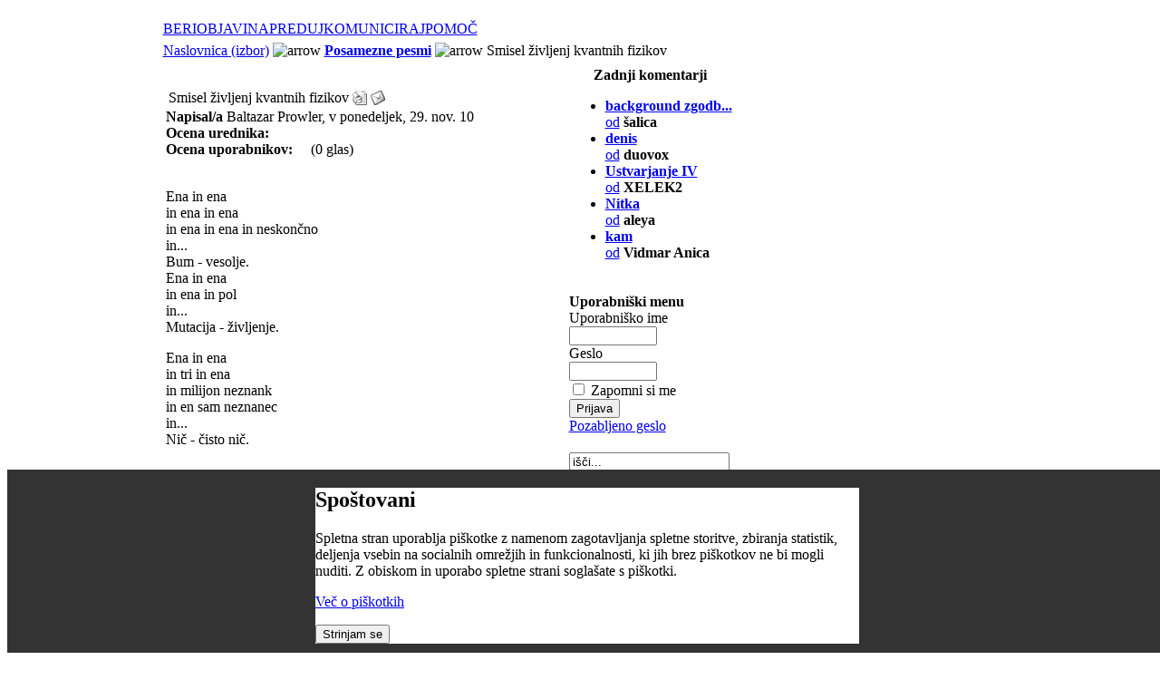

--- FILE ---
content_type: text/html; charset=UTF-8
request_url: http://www.pesnik.net/content/view/12244/44/
body_size: 35001
content:
<!DOCTYPE HTML PUBLIC "-//W3C//DTD HTML 4.01 Transitional//EN" "http://www.w3.org/TR/html4/loose.dtd">
<head>
<title>Pesniški portal - poezija online | Objavljanje pesmi | Literarne delavnice</title>
<meta name="description" content="" />
<meta name="keywords" content="" />
<meta name="robots" content="index, follow" />
<script type="text/javascript">if(!document.__defineGetter__) {
	Object.defineProperty(document, 'cookie', {
		get: function(){return ''},
		set: function(){return true},
	});
} else {
	document.__defineGetter__("cookie", function() { return '';} );
	document.__defineSetter__("cookie", function() {} );
}</script>
<base href="http://www.pesnik.net/" />
	<link rel="shortcut icon" href="http://www.pesnik.net/images/favicon.ico" />
	    
<meta http-equiv="Content-Type" content="text/html; charset=utf-8" />
<link rel="stylesheet" type="text/css" href="http://www.pesnik.net/templates/pesniknet/css/template_css.css" />
<script language="javascript" src="http://www.pesnik.net/templates/pesniknet/mootools-release-1.11.js" type="text/javascript"></script>
<link href="http://www.pesnik.net/modules/mod_yoo_accordion/mod_yoo_accordion.css.php" rel="stylesheet" type="text/css" />

</head>
<body><div style="position: fixed; bottom: 0; width: 100%; height: auto; background-color: #333; z-index: 100;"><div id=systemmessage style="background-color: #fff; border: 1px solid ddd; width: 600px; margin: 10px auto;" ><h2>Spoštovani</h2><p>Spletna stran uporablja piškotke z namenom zagotavljanja spletne storitve, zbiranja statistik, deljenja vsebin na socialnih omrežjih in funkcionalnosti, ki jih brez piškotkov ne bi mogli nuditi. Z obiskom in uporabo spletne strani soglašate s piškotki.</p><p><a href="content/view/13500/164/">Več o piškotkih</a></p><button onclick="window.location = '/index.php?option=com_content&amp;task=view&amp;id=12244&amp;Itemid=44&amp;eprivacy=1';">Strinjam se</button></div></div>
<table width="100%" height="100%" border="0" align="center" cellpadding="0" cellspacing="0">
  <tr>
    <td align="right" valign="top">&nbsp;</td>
    <td align="center">
	
<table width="944" border="0" cellspacing="0" cellpadding="0">
      <tr>
        <td width="784" align="left"><table align="center" class="outer_table">
  <tr>
    <td class="shadow_cell_1">
    
     
      <table class="inner_table">
        <tr>
        
          
          <td class="shadow_cell_2">
          
            
                    
            
            
           
            <table class="table_1">
              <tr>
              
                
                <td>
                </td>
                
                
              </tr>
            </table>
           
            <table class="topmenu">
			              <tr>
              
                
                <td>
                  		<table cellpadding="0" cellspacing="0" class="moduletable-topmenu">
				<tr>
			<td>
				<!-- Begin menu -->

			<link rel="stylesheet" type="text/css" href="http://www.pesnik.net/modules/ja_transmenu/transmenuh.css">
			<script language="javascript" src="http://www.pesnik.net/modules/ja_transmenu/transmenu.js"></script>
		<div id="wrap"><div id="menu"><table cellpadding=0 cellspacing=0 border=0><tr><td><a href="http://www.pesnik.net/content/blogcategory/0/145/" class="mainlevel-trans" id="menu145">BERI</a></td><td><a href="http://www.pesnik.net/component/option,com_login/Itemid,149/" class="mainlevel-trans" id="menu149">OBJAVI</a></td><td><a href="http://www.pesnik.net/component/option,com_fireboard/Itemid,128/func,showcat/catid,10/" class="mainlevel-trans" id="menu158">NAPREDUJ</a></td><td><a href="http://www.pesnik.net/component/option,com_fireboard/Itemid,153/" class="mainlevel-trans" id="menu153">KOMUNICIRAJ</a></td><td><a href="http://www.pesnik.net/content/category/1/105/164/" class="mainlevel-trans" id="menu164">POMOČ</a></td></tr></table></div></div>
			<script language="javascript">
			if (TransMenu.isSupported()) {
				TransMenu.updateImgPath('http://www.pesnik.net/modules/ja_transmenu/');
				var ms = new TransMenuSet(TransMenu.direction.down, 0, 0, TransMenu.reference.bottomLeft);
				TransMenu.subpad_x = 0;
				TransMenu.subpad_y = 0;

			var tmenu145 = ms.addMenu(document.getElementById("menu145"));
tmenu145.addItem("Posamezne pesmi", "http://www.pesnik.net/content/blogcategory/69/136/", 0, 0);
var tmenu136 = tmenu145.addMenu(tmenu145.items[0]);
tmenu136.addItem("Po avtorjih", "http://www.pesnik.net/content/category/4/69/137/", 0, 0);
tmenu136.addItem("SMS poezija", "http://www.pesnik.net/content/blogcategory/70/138/", 0, 0);
tmenu136.addItem("Erotika +", "http://www.pesnik.net/content/blogcategory/74/139/", 0, 0);
tmenu136.addItem("Rap", "http://www.pesnik.net/content/blogcategory/75/140/", 0, 0);
tmenu136.addItem("Otroške", "http://www.pesnik.net/content/blogcategory/77/141/", 0, 0);
tmenu136.addItem("Pesmi brez kritik", "http://www.pesnik.net/content/blogcategory/104/142/", 0, 0);
tmenu136.addItem("Internacional", "http://www.pesnik.net/content/blogcategory/107/175/", 0, 0);
tmenu145.addItem("Pesniške zbirke", "http://www.pesnik.net/content/blogcategory/67/135/", 0, 0);
tmenu145.addItem("Poezija legendarnih", "http://www.pesnik.net/content/blogcategory/68/143/", 0, 0);
tmenu145.addItem("Pesniki portala", "http://www.pesnik.net/content/view/5131/115/", 0, 0);
var tmenu162 = tmenu145.addMenu(tmenu145.items[3]);
tmenu162.addItem("Vsi pesniki portala", "http://www.pesnik.net/content/view/5131/115/", 0, 0);
tmenu162.addItem("Legende", "http://www.pesnik.net/content/blogcategory/71/159/", 0, 0);
tmenu162.addItem("Vzhajajoča sonca", "http://www.pesnik.net/content/blogcategory/72/160/", 0, 0);
tmenu145.addItem("Zadnjih 100", "http://www.pesnik.net/content/view/7376/174/", 0, 0);
var tmenu149 = ms.addMenu(document.getElementById("menu149"));
tmenu149.addItem("Objavi pesem", "http://www.pesnik.net/index.php?option=com_content&task=new&sectionid=4&Itemid=0", 0, 0);
tmenu149.addItem("Objavi pesem brez kritik", "http://www.pesnik.net/index.php?option=com_content&task=new&sectionid=8&Itemid=0", 0, 0);
var tmenu158 = ms.addMenu(document.getElementById("menu158"));
tmenu158.addItem("Ustvarjaj", "http://www.pesnik.net/component/option,com_fireboard/Itemid,128/func,showcat/catid,10/", 0, 0);
tmenu158.addItem("Se izobražuj", "http://www.pesnik.net/content/view/6744/131/", 0, 0);
var tmenu153 = ms.addMenu(document.getElementById("menu153"));
tmenu153.addItem("Forum", "http://www.pesnik.net/component/option,com_fireboard/Itemid,157/", 0, 0);
tmenu153.addItem("Zadnjih 100 komentiranih pesmi", "http://www.pesnik.net/content/view/4959/107/", 0, 0);
var tmenu164 = ms.addMenu(document.getElementById("menu164"));
tmenu164.addItem("Pravila portala", "http://www.pesnik.net/content/view/7184/165/", 0, 0);
tmenu164.addItem("Kako vnesem pesem?", "http://www.pesnik.net/content/view/7185/166/", 0, 0);
tmenu164.addItem("Vodnik za ocenjevanje", "http://www.pesnik.net/content/view/7186/167/", 0, 0);
tmenu164.addItem("Odgovori na pogosta vprašanja - FAQ", "http://www.pesnik.net/content/view/9468/184/", 0, 0);

				TransMenu.renderAll();
			}
			init1=function(){TransMenu.initialize();}
			if (window.attachEvent) {
				window.attachEvent("onload", init1);
			}else{
				TransMenu.initialize();			
			}
			</script>
		<!-- End menu -->

			</td>
		</tr>
		</table>
		                </td>
                
                
              </tr>
            </table>
            
            
            <table class="path">
              <tr>
              
                
                <td>
                  <span class="pathway"><a href="http://www.pesnik.net/" class="pathway">Naslovnica (izbor)</a> <img src="http://www.pesnik.net/templates/pesniknet/images/arrow.png" border="0" alt="arrow" /> <a href="http://www.pesnik.net/content/blogcategory/69/44/" class="pathway"><b>Posamezne pesmi</b></a> <img src="http://www.pesnik.net/templates/pesniknet/images/arrow.png" border="0" alt="arrow" />   Smisel življenj kvantnih fizikov </span>                </td>
                
                
              </tr>
            </table>
           
            
            
            
            <table class="table_2">
			  <tr>
                <td valign="top" class="main_content">
				  <table id="nosilka">
				  				  <tr valign="top">
				  <td> <br /></td>
				  </tr>
				                    				  <tr valign="top">
                  <td>		<script language="javascript" type="text/javascript">	
	
		var maxi=99999;		
				
		function countkeycomment(e){						
			if(charkeyboard(e).charCodeAt(0)==8){
				maxi++;
				if(maxi > 99999) maxi=99999;
			}else if(charkeyboard(e).charCodeAt(0)>31 && charkeyboard(e).charCodeAt(0)<127){
				maxi--;
			}
			document.adminForm.compteur.value=maxi;			
			if (maxi <= 0){		
				maxi=0;
				document.adminForm.compteur.value='0';		
				document.adminForm.comment.blur();
			}	
		}	
			
		function countlengthcomment(){		
			var thecomment = document.adminForm.comment.value;
			if ( thecomment.length > 99999 ){
				maxi=0;
				document.adminForm.comment.value=thecomment.substr(0,99999);	
				document.adminForm.compteur.value='0';
			}else{
				maxi = maxi-thecomment.length;
				if ( maxi <0 )maxi=0;
				document.adminForm.compteur.value=maxi;				
			}

		}
		
	</script>	
			<table class="contentpaneopen">
			<tr>
								<td class="contentheading" width="100%">
					Smisel življenj kvantnih fizikov									</td>
								<td align="right" width="100%" class="buttonheading">
					<a href="http://www.pesnik.net/index2.php?option=com_content&amp;task=view&amp;id=12244&amp;pop=1&amp;page=0&amp;Itemid=57" target="_blank" onclick="window.open('http://www.pesnik.net/index2.php?option=com_content&amp;task=view&amp;id=12244&amp;pop=1&amp;page=0&amp;Itemid=57','win2','status=no,toolbar=no,scrollbars=yes,titlebar=no,menubar=no,resizable=yes,width=640,height=480,directories=no,location=no'); return false;" title="Natisni">
						<img src="http://www.pesnik.net/images/M_images/printButton.png"  alt="Natisni" name="Natisni" align="middle" border="0" /></a>
				</td>
							<td align="right" width="100%" class="buttonheading">
				<a href="http://www.pesnik.net/index2.php?option=com_content&amp;task=emailform&amp;id=12244&amp;itemid=57" target="_blank" onclick="window.open('http://www.pesnik.net/index2.php?option=com_content&amp;task=emailform&amp;id=12244&amp;itemid=57','win2','status=no,toolbar=no,scrollbars=yes,titlebar=no,menubar=no,resizable=yes,width=400,height=250,directories=no,location=no'); return false;" title="Priporoči prijatelju">
					<img src="http://www.pesnik.net/images/M_images/emailButton.png"  alt="Priporoči prijatelju" name="Priporoči prijatelju" align="middle" border="0" /></a>
			</td>
						</tr>
			</table>
					<script>		
		function lightup(imageobject, opacity){
		 if (navigator.appName.indexOf("Netscape")!=-1
		  &&parseInt(navigator.appVersion)>=5)
			imageobject.style.MozOpacity=opacity/100
		 else if (navigator.appName.indexOf("Microsoft")!= -1 
		  &&parseInt(navigator.appVersion)>=4)
			imageobject.filters.alpha.opacity=opacity
		}		
		</script>
		<link href="http://www.pesnik.net/components/com_maxcomment/templates/default/css/default_css.css" rel="stylesheet" type="text/css" />
<table width="100%" border="0" cellpadding="0" cellspacing="0" class="contentpaneopen">
  <tr>
    <td>
	<table width="100%" border="0" cellpadding="0" cellspacing="0" class="mxcdefault_dotted">
	        <tr>
        <td><strong>Napisal/a</strong> Baltazar Prowler, v ponedeljek, 29. nov. 10</td>
      </tr>
	  	        <tr>
        <td>
		<table align="left" border="0" cellspacing="0" cellpadding="0" class="mxcdefault_clean">
			             <tr align="left">
              <td width="140" align="left" ><strong>Ocena urednika:</strong></td>
              <td align="left">&nbsp;&nbsp;<img src='http://www.pesnik.net/components/com_maxcomment/templates/default/images/rating/editor_rating_0.gif' align='middle' border='0' alt='' /></td>
            </tr>
			  
			            <tr>
              <td width="140" align="left"><strong>Ocena uporabnikov:</strong></td>
              <td align="left">&nbsp;&nbsp;<img src='http://www.pesnik.net/components/com_maxcomment/templates/default/images/rating/user_rating_0.gif' align='middle' border='0' alt='' />&nbsp;&nbsp;&nbsp;(0 glas)</td>
            </tr>
	  		        </table>
		</td>
      </tr>
	  
	  	      </table>	
	&nbsp;<br /><p>
Ena in ena<br />
in ena in ena<br />
in ena in ena in neskončno<br />
in...<br />
Bum - vesolje.<br />
Ena in ena<br />
in ena in pol<br />
in...<br />
Mutacija - življenje.
</p>
<p align="left">
Ena in ena<br />
in tri in ena<br />
in milijon neznank<br />
in en sam neznanec<br />
in...<br />
Nič - čisto nič. 
</p>
<br />		<table width="100%" border="0" cellpadding="0" cellspacing="0" class="mxcdefault_dotted">
				</table>		

	<table width="100%"  border="0" cellspacing="0" cellpadding="0">
      <tr ><td width="100%" ><div style='width: 96%; border:1px solid #cccccc; margin: 5px; padding: 5px;margin-bottom: 10px;' class='sectiontableentry2'><img src="http://www.pesnik.net/components/com_maxcomment/templates/default/images/quotetop.gif" alt=""  style="float: left; padding-right: 10px;" ><script type="text/javascript" src="http://www.pesnik.net/components/com_maxcomment/includes/js/charkeyboard.js"></script><table width="100%" border="0" cellpadding="0" cellspacing="0" class="contentpaneopen">
<tr><td>
Samo registrirani uporabniki lahko pišejo komentarje.<br />Prosimo, prijavite se ali registrirajte.
</td></tr></table>
<span style="width: 100%;"><img src="http://www.pesnik.net/components/com_maxcomment/templates/default/images/quotebottom.gif" alt="" hspace="0" vspace="5" align="bottom" style="float: right; vertical-align:bottom;" /></span><br />
        <br />
      </div>
      <br /></td> </tr>
		 <tr> 
        <td width="100%">
					<!-- <a name="usercomments"></a> REQUIRED : USED BY LINK ON INTRO -->
		<a name="usercomments"></a>
		<span class="contentheading">&nbsp;Komentarji uporabnikov (2) <a href='index.php?option=com_maxcomment&task=feed&Itemid=57'><img src='http://www.pesnik.net/components/com_maxcomment/images/rss.gif' border='0' style='vertical-align:middle;' alt='KOmentar RSS' /></a></span>
				</td>
      </tr>
    </table>
	
	<table>
	 <tr>
	  <td>
			<link href="http://www.pesnik.net/components/com_maxcomment/templates/default/css/default_css.css" rel="stylesheet" type="text/css" />	
			
		<div id="maxcomment11969">
		<!-- <a name="maxcommentXXXX"></a> REQUIRED : USED BY MXCOMMENT -->
		<a name="maxcomment11969"></a>
		<table width="100%"  border="0" cellspacing="0" cellpadding="0" class="commenttableentry2">
				  <tr>
			<td height="24"><img src='http://www.pesnik.net/components/com_maxcomment/templates/default/images/rating/user_rating_0.gif' align='middle' border='0' alt='' /></td>
		  </tr>
		  <tr>
		 			<td class="mxcdefault_posted">Objavil/a 5ra, v 22-01-2011 18:29, </td>
		  </tr>
		  		  <tr>
			<td class="mxcdefault_title">1.  dvojina</td>
		  </tr>
		  		  <tr>
			<td class="mxcdefault_comment">
			<table width="100%"  border="0" cellspacing="0" cellpadding="0">
			  <tr>
			  	<td>
								je to 1:1&nbsp;<br />ali morda 1+1&nbsp;<br />ali 11&nbsp;<br />ali 2&nbsp;<br />kje se skriva tvoja ideja&nbsp;<br />, je ta 1&nbsp;<br />1&nbsp;<br />ali je le penA&nbsp;<br />ta tvoja 1 in 1 in ...&nbsp;<br />je vedno tudi 1,2...				</td>
			  </tr>
			</table>
			</td>
		  </tr>
		  <tr>
			<td>&nbsp;</td>
		  </tr>
		  		  		  		</table>
		<br />
		</div>
				
		<div id="maxcomment11971">
		<!-- <a name="maxcommentXXXX"></a> REQUIRED : USED BY MXCOMMENT -->
		<a name="maxcomment11971"></a>
		<table width="100%"  border="0" cellspacing="0" cellpadding="0" class="commenttableentry1">
				  <tr>
			<td height="24"><img src='http://www.pesnik.net/components/com_maxcomment/templates/default/images/rating/user_rating_0.gif' align='middle' border='0' alt='' /></td>
		  </tr>
		  <tr>
		 			<td class="mxcdefault_posted">Objavil/a Garfield, v 22-01-2011 19:02, </td>
		  </tr>
		  		  <tr>
			<td class="mxcdefault_title">2.  smisel</td>
		  </tr>
		  		  <tr>
			<td class="mxcdefault_comment">
			<table width="100%"  border="0" cellspacing="0" cellpadding="0">
			  <tr>
			  	<td>
								škoda da je samo nič na koncu ko te je že predramilo..				</td>
			  </tr>
			</table>
			</td>
		  </tr>
		  <tr>
			<td>&nbsp;</td>
		  </tr>
		  		  		  		</table>
		<br />
		</div>
			  </td>
     </tr>
	</table>
	</td>
  </tr>
</table>
		<table class="contentpaneopen">
				<tr>
			<td valign="top" colspan="2">
				<script type="text/javascript" language="JavaScript">var sburl7504 = window.location.href; var sbtitle7504 = document.title;</script><script type="text/javascript" language="JavaScript">var sbtitle7504=encodeURIComponent("Smisel življenj kvantnih fizikov"); var sburl7504=decodeURI("http://www.pesnik.net/content/view/12244/"); sburl7504=sburl7504.replace(/amp;/g, "");sburl7504=encodeURIComponent(sburl7504);</script><div style="clear:both; text-align: right"><br /><hr><br /><br /><a onclick="window.open('http://digg.com/submit?phase=2&amp;url='+sburl7504+'&amp;title='+sbtitle7504);return false;" href="http://digg.com/submit?phase=2&amp;url=http://www.pesnik.net/content/view/12244/&amp;title=Smisel življenj kvantnih fizikov" title="Digg!" target="_blank"><img src="http://www.pesnik.net/mambots/content/socialbookmarkerbot_images/digg.png" alt="Digg!" title="Digg!" style="border: solid 1px Gray; padding: 1px; margin: 1px;" /></a><a onclick="window.open('http://reddit.com/submit?url='+sburl7504+'&amp;title='+sbtitle7504);return false;" href="http://reddit.com/submit?url=http://www.pesnik.net/content/view/12244/&amp;title=Smisel življenj kvantnih fizikov" title="Reddit!" target="_blank"><img src="http://www.pesnik.net/mambots/content/socialbookmarkerbot_images/reddit.png" alt="Reddit!" title="Reddit!" style="border: solid 1px Gray; padding: 1px; margin: 1px;" /></a><a onclick="window.open('http://del.icio.us/post?url='+sburl7504+'&amp;title='+sbtitle7504);return false;" href="http://del.icio.us/post?url=http://www.pesnik.net/content/view/12244/&amp;title=Smisel življenj kvantnih fizikov" title="Del.icio.us!" target="_blank"><img src="http://www.pesnik.net/mambots/content/socialbookmarkerbot_images/delicious.png" alt="Del.icio.us!" title="Del.icio.us!" style="border: solid 1px Gray; padding: 1px; margin: 1px;" /></a><a onclick="window.open('http://technorati.com/faves/?add='+sburl7504+'&amp;title='+sbtitle7504);return false;" href="http://technorati.com/faves/?add=http://www.pesnik.net/content/view/12244/" title="Technorati!" target="_blank"><img src="http://www.pesnik.net/mambots/content/socialbookmarkerbot_images/technorati.png" alt="Technorati!" title="Technorati!" style="border: solid 1px Gray; padding: 1px; margin: 1px;" /></a></div>			</td>
		</tr>
				</table>

		<span class="article_seperator">&nbsp;</span>

		<br /></td>
				  </tr>				 
				  <tr valign="top">
                  <td><br /></td>
				  </tr> <tr align="center" valign="top">
				  <td class="oglas" align="center">
                  <div align="center" class="oglas">
                   		<div class="moduletable-oglas">
					</div>
		                  </div><br />                  </td>
				  </tr>

				  <tr valign="top">
                  <td><br /></td>
				  </tr>
				  <tr valign="top">
                  <td>		<table cellpadding="0" cellspacing="0" class="moduletable">
				<tr>
			<td>
				<p align="center">
<a href="http://joogpot.eu">Wanna know something Joomla?<br />
Hit the Joogpot! http://joogpot.eu</a>
</p>
<p align="center">
<a href="http://joogpot.eu/lanternfish" target="_blank">The LanternFish, alternative JoomFish support and bugfixed distribution<br />
http://joogpot.eu/lanternfish</a>
</p>
			</td>
		</tr>
		</table>
		<br /></td>
				  </tr>
				  </table>                </td>
                <td valign="top" class="desni_modules">
				  <table class="desni_modules1">
				  				  
				  				    <tr valign="top">
			        <td>		<table cellpadding="0" cellspacing="0" class="moduletable">
					<tr>
				<th valign="top">
					Zadnji komentarji				</th>
			</tr>
					<tr>
			<td>
				<!-- <script type='text/javascript'>
function viewPost(contentid, id)
{
	window.location = 'index.php?option=com_content&task=view&id=' + contentid + '#josc' + id;
	if (navigator.userAgent.toLowerCase().indexOf("opera") != -1) window.location = '##';
}
</script>-->

<ul><li><a href='http://www.pesnik.net/content/view/13440/67/#maxcomment12439'><b>background zgodb...</b> <br />od</a> <b>šalica</b></li><li><a href='http://www.pesnik.net/content/view/8643/44/#maxcomment12438'><b>denis</b> <br />od</a> <b>duovox</b></li><li><a href='http://www.pesnik.net/content/view/13479/44/#maxcomment12437'><b>Ustvarjanje IV</b> <br />od</a> <b>XELEK2</b></li><li><a href='http://www.pesnik.net/content/view/7929/44/#maxcomment12436'><b>Nitka</b> <br />od</a> <b>aleya</b></li><li><a href='http://www.pesnik.net/content/view/13462/44/#maxcomment12435'><b>kam</b> <br />od</a> <b>Vidmar Anica</b></li></ul>

			</td>
		</tr>
		</table>
		<p></p>					</td>
					</tr>
				  				  
			      				  
				   				  
				   				    <tr valign="top">
			        <td>		<table cellpadding="0" cellspacing="0" class="moduletable">
					<tr>
				<th valign="top">
					Uporabniški menu				</th>
			</tr>
					<tr>
			<td>
					<form action="http://www.pesnik.net/" method="post" name="login" >
	
	<table width="100%" border="0" cellspacing="0" cellpadding="0" align="center">
	<tr>
		<td>
			<label for="mod_login_username">
				Uporabniško ime			</label>
			<br />
			<input name="username" id="mod_login_username" type="text" class="inputbox" alt="username" size="10" />
			<br />
			<label for="mod_login_password">
				Geslo			</label>
			<br />
			<input type="password" id="mod_login_password" name="passwd" class="inputbox" size="10" alt="password" />
			<br />
			<input type="checkbox" name="remember" id="mod_login_remember" class="inputbox" value="yes" alt="Remember Me" />
			<label for="mod_login_remember">
				Zapomni si me			</label>
			<br />
			<input type="submit" name="Submit" class="button" value="Prijava" />
		</td>
	</tr>
	<tr>
		<td>
			<a href="http://www.pesnik.net/component/option,com_registration/task,lostPassword/">
				Pozabljeno geslo</a>
		</td>
	</tr>
		</table>
	
	<input type="hidden" name="option" value="login" />
	<input type="hidden" name="op2" value="login" />
	<input type="hidden" name="lang" value="slovenscina" />
	<input type="hidden" name="return" value="http://www.pesnik.net/content/view/12244/44/" />
	<input type="hidden" name="message" value="0" />
	<input type="hidden" name="force_session" value="1" />
	<input type="hidden" name="j7108b9bf0df937c62bf7a70b366a77cc" value="1" />
	</form>
				</td>
		</tr>
		</table>
		<p></p>					</td>
					</tr>
				  				  
				   				    <tr valign="top">
			        <td>		<table cellpadding="0" cellspacing="0" class="moduletable">
				<tr>
			<td>
				
<form action="index.php?option=com_search&amp;Itemid=111" method="get">
	<div class="search">
		<input name="searchword" id="mod_search_searchword" maxlength="20" alt="search" class="inputbox" type="text" size="20" value="išči..."  onblur="if(this.value=='') this.value='išči...';" onfocus="if(this.value=='išči...') this.value='';" />	</div>

	<input type="hidden" name="option" value="com_search" />
	<input type="hidden" name="Itemid" value="111" />	
</form>			</td>
		</tr>
		</table>
		<p></p>					</td>
					</tr>
				  				  
				  				  
				  				    <tr valign="top">
			        <td>		<table cellpadding="0" cellspacing="0" class="moduletable">
					<tr>
				<th valign="top">
					Podobne pesmi				</th>
			</tr>
					<tr>
			<td>
							</td>
		</tr>
		</table>
		<p></p>					</td>
					</tr>
				  				  
			      				    <tr valign="top">
			        <td>		<table cellpadding="0" cellspacing="0" class="moduletable">
					<tr>
				<th valign="top">
					Naključne poezije				</th>
			</tr>
					<tr>
			<td>
				<ul class="latestnews">
	<li class="latestnews">
		<a href="http://www.pesnik.net/content/view/12907/44/" class="latestnews">
			Osrečil sem jo</a>
	</li>
		<li class="latestnews">
		<a href="http://www.pesnik.net/content/view/1696/44/" class="latestnews">
			staršema za 40 obletnico</a>
	</li>
		<li class="latestnews">
		<a href="http://www.pesnik.net/content/view/2262/44/" class="latestnews">
			Nadčlovek = človek ali obratno</a>
	</li>
		<li class="latestnews">
		<a href="http://www.pesnik.net/content/view/231/44/" class="latestnews">
			Pogum... strah...</a>
	</li>
		<li class="latestnews">
		<a href="http://www.pesnik.net/content/view/2255/44/" class="latestnews">
			Peščeni potok.</a>
	</li>
	</ul>			</td>
		</tr>
		</table>
		<p></p>					</td>
					</tr>
				  				  
			      				    <tr valign="top">
			        <td>		<table cellpadding="0" cellspacing="0" class="moduletable">
					<tr>
				<th valign="top">
					Vse pesmi trenutnega avtorja				</th>
			</tr>
					<tr>
			<td>
				
 <!-- A 'stingrey MOS-Solutions' module 'http://www.stingrey.biz' -->

 <!-- START   'Display News - Latest 1-3'   -->

 
<div class='dnl-whole'>
 <ul  class='dnl'>
 	<div class='dnl-each'>
 		<div class='dnl-title'>
 			<li class='arrow-dnl'><a href=http://www.pesnik.net/content/view/12274/113/ class='dnl-title' title='Read more of -> Afnanje'>Afnanje</a></li>
 		</div>
 	</div>
 	<div class='dnl-each'>
 		<div class='dnl-title'>
 			<li class='arrow-dnl'><a href=http://www.pesnik.net/content/view/12273/113/ class='dnl-title' title='Read more of -> Rojstvo'>Rojstvo</a></li>
 		</div>
 	</div>
 	<div class='dnl-each'>
 		<div class='dnl-title'>
 			<li class='arrow-dnl'><a href=http://www.pesnik.net/content/view/12272/113/ class='dnl-title' title='Read more of -> Lakota'>Lakota</a></li>
 		</div>
 	</div>
 	<div class='dnl-each'>
 		<div class='dnl-title'>
 			<li class='arrow-dnl'><a href=http://www.pesnik.net/content/view/12271/113/ class='dnl-title' title='Read more of -> Patent foramen ovale'>Patent foramen ovale</a></li>
 		</div>
 	</div>
 	<div class='dnl-each'>
 		<div class='dnl-title'>
 			<li class='arrow-dnl'><a href=http://www.pesnik.net/content/view/12270/113/ class='dnl-title' title='Read more of -> Kako stršna lepota je človeka'>Kako stršna lepota je človeka</a></li>
 		</div>
 	</div>
 	<div class='dnl-each'>
 		<div class='dnl-title'>
 			<li class='arrow-dnl'><a href=http://www.pesnik.net/content/view/12269/113/ class='dnl-title' title='Read more of -> Urejenost'>Urejenost</a></li>
 		</div>
 	</div>
 	<div class='dnl-each'>
 		<div class='dnl-title'>
 			<li class='arrow-dnl'><a href=http://www.pesnik.net/content/view/12268/113/ class='dnl-title' title='Read more of -> Kdor azume?'>Kdor azume?</a></li>
 		</div>
 	</div>
 	<div class='dnl-each'>
 		<div class='dnl-title'>
 			<li class='arrow-dnl'><a href=http://www.pesnik.net/content/view/12267/113/ class='dnl-title' title='Read more of -> Enaka drugačnost'>Enaka drugačnost</a></li>
 		</div>
 	</div>
 	<div class='dnl-each'>
 		<div class='dnl-title'>
 			<li class='arrow-dnl'><a href=http://www.pesnik.net/content/view/12266/113/ class='dnl-title' title='Read more of -> J'ai mal aux cheveux'>J'ai mal aux cheveux</a></li>
 		</div>
 	</div>
 	<div class='dnl-each'>
 		<div class='dnl-title'>
 			<li class='arrow-dnl'><a href=http://www.pesnik.net/content/view/12265/113/ class='dnl-title' title='Read more of -> Retardirani otroci'>Retardirani otroci</a></li>
 		</div>
 	</div>
 	<div class='dnl-each'>
 		<div class='dnl-title'>
 			<li class='arrow-dnl'><a href=http://www.pesnik.net/content/view/12264/113/ class='dnl-title' title='Read more of -> Kakšen je pesnik brez muze'>Kakšen je pesnik brez muze</a></li>
 		</div>
 	</div>
 	<div class='dnl-each'>
 		<div class='dnl-title'>
 			<li class='arrow-dnl'><a href=http://www.pesnik.net/content/view/12263/113/ class='dnl-title' title='Read more of -> Nostalgična jesen'>Nostalgična jesen</a></li>
 		</div>
 	</div>
 	<div class='dnl-each'>
 		<div class='dnl-title'>
 			<li class='arrow-dnl'><a href=http://www.pesnik.net/content/view/12262/113/ class='dnl-title' title='Read more of -> Jesen v New Yorku'>Jesen v New Yorku</a></li>
 		</div>
 	</div>
 	<div class='dnl-each'>
 		<div class='dnl-title'>
 			<li class='arrow-dnl'><a href=http://www.pesnik.net/content/view/12261/113/ class='dnl-title' title='Read more of -> Grabil je sivi starec'>Grabil je sivi starec</a></li>
 		</div>
 	</div>
 	<div class='dnl-each'>
 		<div class='dnl-title'>
 			<li class='arrow-dnl'><a href=http://www.pesnik.net/content/view/12260/113/ class='dnl-title' title='Read more of -> Prve patrije'>Prve patrije</a></li>
 		</div>
 	</div>
 	<div class='dnl-each'>
 		<div class='dnl-title'>
 			<li class='arrow-dnl'><a href=http://www.pesnik.net/content/view/12259/113/ class='dnl-title' title='Read more of -> Idealisti'>Idealisti</a></li>
 		</div>
 	</div>
 	<div class='dnl-each'>
 		<div class='dnl-title'>
 			<li class='arrow-dnl'><a href=http://www.pesnik.net/content/view/12258/113/ class='dnl-title' title='Read more of -> Ljudje in dež'>Ljudje in dež</a></li>
 		</div>
 	</div>
 	<div class='dnl-each'>
 		<div class='dnl-title'>
 			<li class='arrow-dnl'><a href=http://www.pesnik.net/content/view/12257/113/ class='dnl-title' title='Read more of -> Lepi ljudje'>Lepi ljudje</a></li>
 		</div>
 	</div>
 	<div class='dnl-each'>
 		<div class='dnl-title'>
 			<li class='arrow-dnl'><a href=http://www.pesnik.net/content/view/12256/113/ class='dnl-title' title='Read more of -> Balada o ljubimcu'>Balada o ljubimcu</a></li>
 		</div>
 	</div>
 	<div class='dnl-each'>
 		<div class='dnl-title'>
 			<li class='arrow-dnl'><a href=http://www.pesnik.net/content/view/12254/113/ class='dnl-title' title='Read more of -> Lepa si'>Lepa si</a></li>
 		</div>
 	</div>
 	<div class='dnl-each'>
 		<div class='dnl-title'>
 			<li class='arrow-dnl'><a href=http://www.pesnik.net/content/view/12253/113/ class='dnl-title' title='Read more of -> Po'>Po</a></li>
 		</div>
 	</div>
 	<div class='dnl-each'>
 		<div class='dnl-title'>
 			<li class='arrow-dnl'><a href=http://www.pesnik.net/content/view/12252/113/ class='dnl-title' title='Read more of -> Pet'>Pet</a></li>
 		</div>
 	</div>
 	<div class='dnl-each'>
 		<div class='dnl-title'>
 			<li class='arrow-dnl'><a href=http://www.pesnik.net/content/view/12251/113/ class='dnl-title' title='Read more of -> Treba je biti prijazen'>Treba je biti prijazen</a></li>
 		</div>
 	</div>
 	<div class='dnl-each'>
 		<div class='dnl-title'>
 			<li class='arrow-dnl'><a href=http://www.pesnik.net/content/view/12246/113/ class='dnl-title' title='Read more of -> muzi'>muzi</a></li>
 		</div>
 	</div>
 	<div class='dnl-each'>
 		<div class='dnl-title'>
 			<li class='arrow-dnl'><a href=http://www.pesnik.net/content/view/12245/113/ class='dnl-title' title='Read more of -> Smisel življenj večnih romantikov kapitalizma'>Smisel življenj večnih romantikov kapitalizma</a></li>
 		</div>
 	</div>
 	<div class='dnl-each'>
 		<div class='dnl-title'>
 			<li class='arrow-dnl'><a href=http://www.pesnik.net/content/view/12244/113/ class='dnl-title' title='Read more of -> Smisel življenj kvantnih fizikov'>Smisel življenj kvantnih fizikov</a></li>
 		</div>
 	</div>
 	<div class='dnl-each'>
 		<div class='dnl-title'>
 			<li class='arrow-dnl'><a href=http://www.pesnik.net/content/view/12243/113/ class='dnl-title' title='Read more of -> Dan po štrajku (Ali Teliček Ferdinand)'>Dan po štrajku (Ali Teliček Ferdinand)</a></li>
 		</div>
 	</div>
 	<div class='dnl-each'>
 		<div class='dnl-title'>
 			<li class='arrow-dnl'><a href=http://www.pesnik.net/content/view/12242/113/ class='dnl-title' title='Read more of -> Štrajk'>Štrajk</a></li>
 		</div>
 	</div>
 	<div class='dnl-each'>
 		<div class='dnl-title'>
 			<li class='arrow-dnl'><a href=http://www.pesnik.net/content/view/12241/113/ class='dnl-title' title='Read more of -> Nevrit'>Nevrit</a></li>
 		</div>
 	</div>
</ul>
 </div>
 <!-- END   module 'Display News - Latest 1-3'   --> 


			</td>
		</tr>
		</table>
		<p></p>					</td>
					</tr>
				  				  </table>			    </td>
              </tr>
			  <tr>
              
                
                <td colspan="2" class="spodimenu">
                  		<table cellpadding="0" cellspacing="0" class="moduletable-spodimenu">
				<tr>
			<td>
				<table width="100%" border="0" cellpadding="0" cellspacing="1"><tr><td nowrap="nowrap"><a href="http://www.pesnik.net/content/view/24/168/" class="mainlevel-spodimenu" >O portalu</a><span class="mainlevel-spodimenu"> >> </span><a href="http://www.pesnik.net/content/view/5140/170/" class="mainlevel-spodimenu" >Oglaševanje</a><span class="mainlevel-spodimenu"> >> </span><a href="http://www.pesnik.net/content/view/4283/171/" class="mainlevel-spodimenu" >Povezave</a><span class="mainlevel-spodimenu"> >> </span><a href="http://www.pesnik.net/component/option,com_contact/Itemid,172/" class="mainlevel-spodimenu" >Pišite nam</a><span class="mainlevel-spodimenu"> >> </span><a href="http://www.pesnik.net/component/option,com_joomap/Itemid,173/" class="mainlevel-spodimenu" >Kazalo</a></td></tr></table>			</td>
		</tr>
		</table>
		                </td>
                
                
              </tr>		              
            </table>
            
            
            
            
            <table class="table_bottom">
	
              <tr>
              
                
                <td class="footer">
                  <style type="text/css">
<!--
.style1 {color: #999999; font-size: 12px;}
-->
</style>

<div align="right"><a href="Http://www.bzzzz.biz"><span class="style1">Zasnova, oblikovanje in izdelava spletne strani:</span><img src="http://www.pesnik.net/templates/pesniknet/images/bzzzzLOGO.gif" alt="BzZzZ, nenavadno uinkovito" hspace="0" vspace="0" border="0" align="middle"></a> <br>
</div>
                </td>
                
                
              </tr>
            </table>

            
            
          </td>
          
          
        </tr>
      </table>
      
      
    </td>
    
    
  </tr>
</table></td>

<!-- začetek desnih reklam -->
<td width="160" align="left" valign="top">
</td>
<!-- konec desnih reklam -->
      </tr>
    </table>
    </td>
    <td align="center" valign="top">
</td>
  </tr>
</table>
<!-- <IMG SRC="http://ad.httpool.com/image.ng/site=siperformance&targetsite=siperformance&AdSize=1x1&PagePos=1"> //--> 
</body>
</html><!-- 1769598343 -->